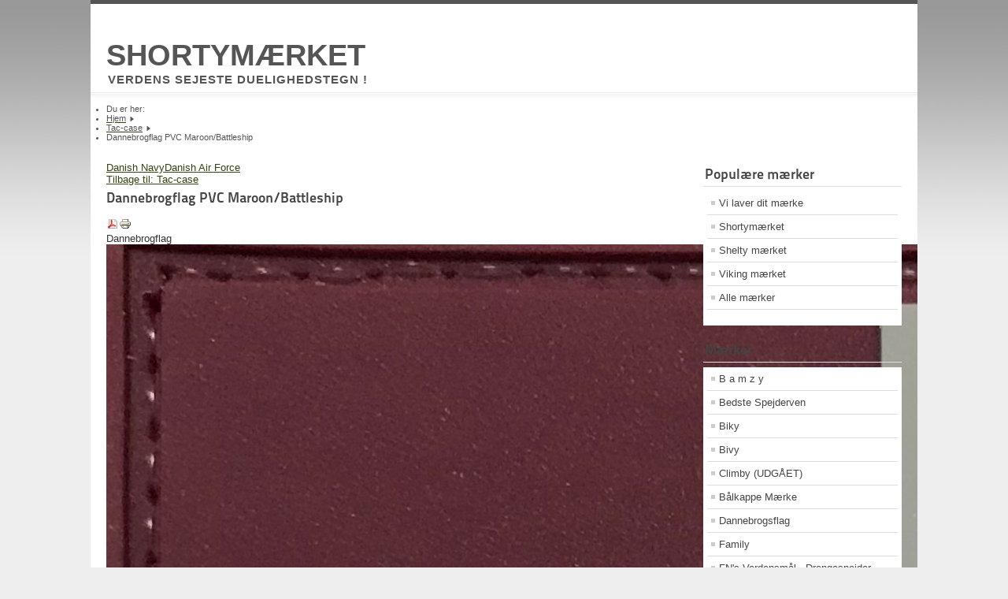

--- FILE ---
content_type: text/html; charset=utf-8
request_url: https://shorty.tac-case.dk/index.php/tac-case/dannebrogflag-gummi-pvc-detail
body_size: 6854
content:
  <!DOCTYPE html><html xmlns="http://www.w3.org/1999/xhtml" xml:lang="da-dk" lang="da-dk" dir="ltr" >
  <head>
    <base href="https://shorty.tac-case.dk/index.php/tac-case/dannebrogflag-gummi-pvc-detail" />
	<meta http-equiv="content-type" content="text/html; charset=utf-8" />
	<meta name="keywords" content="Dannebrogsflag,velcro, dansk, flag, broderi, mærke, flagmærke, dannebrogsmærke, stofmærke, dk, broderi, broderet, vævet, trykte. Wolf tactical friluftsbutik, inf-wear, us overskudslager, xtragrej, 417,dk, grejfreak, wolftac, mil-tec, vagtshop, sector, wgg.dk, world guardian gear, vagtgear, gear up tactical, military1st, k9outdoor, tacout, army-star, dansk uniform, vikinggear, grejoggear, outdoorpr" />
	<meta name="rights" content="Shorty mærket" />
	<meta name="title" content="Dannebrogflag PVC Maroon/Battleship" />
	<meta name="description" content="Det Originale TAC-CASE Dannebrogsflag med Velcro er designet af TAC-CASE, danmarks førende  designer af Dannebrogsflag med velcro. TAC-CASE har modificeret målene på flaget, så det mere ligner de udenlandske flag, hvilket har gjort flagene til de mest solgte Dannebrogsflag med velcro i Danmark" />
	<meta name="generator" content="Joomla! - Open Source Content Management" />
	<title>Tac-case: Dannebrogflag PVC Maroon/Battleship</title>
	<link href="https://shorty.tac-case.dk/index.php/dannebrogsflag/dannebrogflag-gummi-pvc-detail" rel="canonical" />
	<link href="/templates/tp5/favicon.ico" rel="shortcut icon" type="image/vnd.microsoft.icon" />
	<link href="/components/com_virtuemart/assets/css/vm-ltr-common.css?vmver=f9dd94e3" rel="stylesheet" type="text/css" />
	<link href="/components/com_virtuemart/assets/css/vm-ltr-site.css?vmver=f9dd94e3" rel="stylesheet" type="text/css" />
	<link href="/components/com_virtuemart/assets/css/chosen.css?vmver=f9dd94e3" rel="stylesheet" type="text/css" />
	<link href="/components/com_virtuemart/assets/css/jquery.fancybox-1.3.4.css?vmver=f9dd94e3" rel="stylesheet" type="text/css" />
	<script type="application/json" class="joomla-script-options new">{"csrf.token":"4ab39baf6a74f9dd33d1fc92f88f156b","system.paths":{"root":"","base":""}}</script>
	<script src="/media/jui/js/jquery.min.js?7201c40cc13c87b828d9aa55cbbe8f91" type="text/javascript"></script>
	<script src="/media/jui/js/jquery-noconflict.js?7201c40cc13c87b828d9aa55cbbe8f91" type="text/javascript"></script>
	<script src="/media/jui/js/jquery-migrate.min.js?7201c40cc13c87b828d9aa55cbbe8f91" type="text/javascript"></script>
	<script src="/components/com_virtuemart/assets/js/jquery-ui.min.js?vmver=1.13.2" type="text/javascript"></script>
	<script src="/components/com_virtuemart/assets/js/jquery.ui.autocomplete.html.js" type="text/javascript"></script>
	<script src="/components/com_virtuemart/assets/js/jquery.noconflict.js" async="async" type="text/javascript"></script>
	<script src="/components/com_virtuemart/assets/js/vmsite.js?vmver=f9dd94e3" type="text/javascript"></script>
	<script src="/components/com_virtuemart/assets/js/chosen.jquery.min.js?vmver=f9dd94e3" type="text/javascript"></script>
	<script src="/components/com_virtuemart/assets/js/vmprices.js?vmver=f9dd94e3" type="text/javascript"></script>
	<script src="/components/com_virtuemart/assets/js/dynupdate.js?vmver=f9dd94e3" type="text/javascript"></script>
	<script src="/components/com_virtuemart/assets/js/fancybox/jquery.fancybox-1.3.4.2.pack.js?vmver=1.3.4.2" type="text/javascript"></script>
	<script src="/media/system/js/mootools-core.js?7201c40cc13c87b828d9aa55cbbe8f91" type="text/javascript"></script>
	<script src="/media/system/js/core.js?7201c40cc13c87b828d9aa55cbbe8f91" type="text/javascript"></script>
	<script src="/media/system/js/mootools-more.js?7201c40cc13c87b828d9aa55cbbe8f91" type="text/javascript"></script>
	<script src="/templates/tp5/javascript/md_stylechanger.js" type="text/javascript" defer="defer"></script>
	<script type="text/javascript">
//<![CDATA[ 
if (typeof Virtuemart === "undefined"){
	var Virtuemart = {};}
var vmSiteurl = 'https://shorty.tac-case.dk/' ;
Virtuemart.vmSiteurl = vmSiteurl;
var vmLang = '&lang=da';
Virtuemart.vmLang = vmLang; 
var vmLangTag = 'da';
Virtuemart.vmLangTag = vmLangTag;
var Itemid = '&Itemid=638';
Virtuemart.addtocart_popup = "1" ; 
var vmCartError = Virtuemart.vmCartError = "Under opdateringen af din kurv, er der opstået en fejl.";
var usefancy = true; //]]>

	</script>

    <link rel="stylesheet" href="/templates/system/css/system.css" type="text/css" />
    <link rel="stylesheet" href="/templates/tp5/css/position.css" type="text/css" media="screen,projection" />
    <link rel="stylesheet" href="/templates/tp5/css/layout.css" type="text/css" media="screen,projection" />
    <link rel="stylesheet" href="/templates/tp5/css/print.css" type="text/css" media="Print" />
    <link rel="stylesheet" href="/templates/tp5/css/beez5.css" type="text/css" />
    <link rel="stylesheet" href="/templates/tp5/css/general.css" type="text/css" />
        <!--[if lte IE 6]>
      <link href="/templates/tp5/css/ieonly.css" rel="stylesheet" type="text/css" />
    <![endif]-->
    <!--[if IE 7]>
      <link href="/templates/tp5/css/ie7only.css" rel="stylesheet" type="text/css" />
    <![endif]-->
    <!--[if lt IE 9]>
      <script type="text/javascript" src="/templates/tp5/javascript/html5.js"></script>
    <![endif]-->
    <script type="text/javascript" src="/templates/tp5/javascript/hide.js"></script>

    <script type="text/javascript">
      var big ='72%';
      var small='53%';
      var altopen='is open';
      var altclose='is closed';
      var bildauf='/templates/tp5/images/plus.png';
      var bildzu='/templates/tp5/images/minus.png';
      var rightopen='Open info';
      var rightclose='Close info';
      var fontSizeTitle='Font size';
            var bigger='Bigger';
            var reset='Reset';
            var smaller='Smaller';
            var biggerTitle='Increase size';
            var resetTitle='Revert styles to default';
            var smallerTitle='Decrease size';
    </script>

  </head>

  <body>

<div id="all">
  <div id="back">
      <header id="header">
              <div class="logoheader">
          <h1 id="logo">

                    SHORTYMÆRKET                    <span class="header1">
          VERDENS SEJESTE DUELIGHEDSTEGN !          </span></h1>
        </div><!-- end logoheader -->

          <ul class="skiplinks">
            <li><a href="#main" class="u2">Skip to content</a></li>
            <li><a href="#nav" class="u2">Jump to main navigation and login</a></li>
                      </ul>
          <h2 class="unseen">Nav view search</h2>
          <h3 class="unseen">Navigation</h3>
          
          <div id="line">
          <!--  <div id="fontsize"></div>  -->
          <h3 class="unseen">Search</h3>
          
          </div> <!-- end line -->
    <!-- 
      <div id="header-image">
      
               <img src="/templates/tp5/images/fruits.jpg"  alt="Logo" />
          </div>
       -->

      
          </header><!-- end header -->
        <div id="contentarea">
          <div id="breadcrumbs">

              <div aria-label="Breadcrumbs" role="navigation">
	<ul itemscope itemtype="https://schema.org/BreadcrumbList" class="breadcrumb">
					<li>
				Du er her: &#160;
			</li>
		
						<li itemprop="itemListElement" itemscope itemtype="https://schema.org/ListItem">
											<a itemprop="item" href="/index.php" class="pathway"><span itemprop="name">Hjem</span></a>
					
											<span class="divider">
							<img src="/templates/tp5/images/system/arrow.png" alt="" />						</span>
										<meta itemprop="position" content="1">
				</li>
							<li itemprop="itemListElement" itemscope itemtype="https://schema.org/ListItem">
											<a itemprop="item" href="/index.php/tac-case/results,1-0?clearCart=0" class="pathway"><span itemprop="name">Tac-case</span></a>
					
											<span class="divider">
							<img src="/templates/tp5/images/system/arrow.png" alt="" />						</span>
										<meta itemprop="position" content="2">
				</li>
							<li itemprop="itemListElement" itemscope itemtype="https://schema.org/ListItem" class="active">
					<span itemprop="name">
						Dannebrogflag PVC Maroon/Battleship					</span>
					<meta itemprop="position" content="3">
				</li>
				</ul>
</div>


          </div>

          
          <div id="wrapper2" >

            <div id="main">

            
              <div id="system-message-container">
	</div>

              
<div class="product-container productdetails-view productdetails">

			<div class="product-neighbours">
		<a href="/index.php/tac-case/danish-navy-detail" rel="prev" class="previous-page" data-dynamic-update="1">Danish Navy</a><a href="/index.php/tac-case/danish-air-force-detail" rel="next" class="next-page" data-dynamic-update="1">Danish Air Force</a>		<div class="clear"></div>
		</div>
	
		<div class="back-to-category">
		<a href="/index.php/tac-case/results,1-0" class="product-details" title="Tac-case">Tilbage til: Tac-case</a>
	</div>

		<h1>Dannebrogflag PVC Maroon/Battleship</h1>
	
	
	
			<div class="icons">
		<a  title="PDF" href="/index.php/alle-maerker/dannebrogflag-gummi-pvc-detail?tmpl=component&format=pdf"><img src="/media/system/images/pdf_button.png" alt="PDF" /></a><a class="printModal" title="Print" href="/index.php/alle-maerker/dannebrogflag-gummi-pvc-detail?tmpl=component&print=1"><img src="/media/system/images/printButton.png" alt="Print" /></a>		<div class="clear"></div>
		</div>
	
			<div class="product-short-description">
		Dannebrogflag		</div>
	
	<div class="vm-product-container">
	<div class="vm-product-media-container">
		<div class="main-image">
			<a  rel='vm-additional-images' href="https://shorty.tac-case.dk/images/virtuemart/product/DannebrogPVC.jpg"><img  loading="lazy"  src="/images/virtuemart/product/DannebrogPVC.jpg"  /></a>			<div class="clear"></div>
		</div>
			</div>

	<div class="vm-product-details-container">
		<div class="spacer-buy-area">

		
		<div class="product-price" id="productPrice85" data-vm="product-prices">
	<span class="price-crossed" ></span><div class="PricesalesPrice vm-display vm-price-value"><span class="PricesalesPrice">kr25,00</span></div>		<div class="vm-prices-info">
		plus <a href="/index.php/delivery-information"> levering</a>		</div>
		</div> <div class="clear"></div>	<div class="addtocart-area">
		<form method="post" class="product js-recalculate" action="/index.php/tac-case" autocomplete="off" >
			<div class="vm-customfields-wrap">
							</div>			
				  <div class="addtocart-bar">
	            <!-- <label for="quantity85" class="quantity_box">Antal: </label> -->
            <span class="quantity-box">
				<input type="text" class="quantity-input js-recalculate" name="quantity[]"
                       data-errStr="You can buy this product only in multiples of %1$s pieces!"
                       value="1" data-init="1" data-step="1"  />
			</span>
							<span class="quantity-controls js-recalculate">
					<input type="button" class="quantity-controls quantity-plus"/>
					<input type="button" class="quantity-controls quantity-minus"/>
				</span>
			<span class="addtocart-button">
				<input type="submit" name="addtocart" class="addtocart-button" value="Køb" title="Køb" />                </span>             <input type="hidden" name="virtuemart_product_id[]" value="85"/>
            <noscript><input type="hidden" name="task" value="add"/></noscript> 
    </div>			<input type="hidden" name="option" value="com_virtuemart"/>
			<input type="hidden" name="view" value="cart"/>
			<input type="hidden" name="virtuemart_product_id[]" value="85"/>
			<input type="hidden" name="pname" value="Dannebrogflag PVC Maroon/Battleship"/>
			<input type="hidden" name="pid" value="85"/>
			<input type="hidden" name="Itemid" value="638"/>		</form>

	</div>


		
		</div>
	</div>
	<div class="clear"></div>


	</div>

			<div class="product-description" >
			<span class="title">Description</span>
	<h1>Det originale TAC-CASE Dannebrogsflag</h1>
<h1>PVC i rød og hvid.</h1>
<p>Størrelse 7x4 cm</p>
<p>Danneborgsmærke leveres med velcro på bagsiden</p>
<p>suppleret med et stykke hun-velcro, som kan sys på tøjet </p>
<p>Denne serie af Dannebrogsflag er lavet i en specielstørrelse,</p>
<p>som er designet af firmaet TAC-CASE</p>
<p>Størrelse og format har gjort, at det er det mest populære badge,</p>
<p>der sælges i Danmark.</p>
<p> </p>		</div>
		<div class="product-fields">
		<div class="product-field product-field-type-R">
									<span class="product-fields-title-wrapper"><span class="product-fields-title"><strong>Andre mærker</strong></span>
						</span>
				<div class="product-field-display"><div class="product-container">
<div class="vm-product-media-container"><a href="/index.php/tac-case/grønland-detail" title="Grønland" target="_blank"><img  loading="lazy"  src="/images/virtuemart/product/resized/Groenland_0x90.jpg"  alt="Groenland"  /> Grønland</a></div> <div class="product-price" id="productPrice71"> <div class="product-price" id="productPrice71" data-vm="product-prices">
	<span class="price-crossed" ></span><div class="PricesalesPrice vm-display vm-price-value"><span class="PricesalesPrice">kr25,00</span></div>		<div class="vm-prices-info">
		plus <a href="/index.php/delivery-information"> levering</a>		</div>
		</div></div><div class="clear"></div></div></div>			</div>
		<div class="product-field product-field-type-R">
				<div class="product-field-display"><div class="product-container">
<div class="vm-product-media-container"><a href="/index.php/tac-case/dannebrogflag-grøn-detail" title="Dannebrogflag - Green" target="_blank"><img  loading="lazy"  src="/images/virtuemart/product/resized/DBgreen3_0x90.jpg"  alt="DBgreen3"  /> Dannebrogflag - Green</a></div> <div class="product-price" id="productPrice78"> <div class="product-price" id="productPrice78" data-vm="product-prices">
	<span class="price-crossed" ></span><div class="PricesalesPrice vm-display vm-price-value"><span class="PricesalesPrice">kr25,00</span></div>		<div class="vm-prices-info">
		plus <a href="/index.php/delivery-information"> levering</a>		</div>
		</div></div><div class="clear"></div></div></div>			</div>
		<div class="product-field product-field-type-R">
				<div class="product-field-display"><div class="product-container">
<div class="vm-product-media-container"><a href="/index.php/tac-case/faeroeerne-detail" title="Færøerne" target="_blank"><img  loading="lazy"  src="/images/virtuemart/product/resized/Faeroerne_0x90.jpg"  alt="Faeroerne"  /> Færøerne</a></div> <div class="product-price" id="productPrice72"> <div class="product-price" id="productPrice72" data-vm="product-prices">
	<span class="price-crossed" ></span><div class="PricesalesPrice vm-display vm-price-value"><span class="PricesalesPrice">kr25,00</span></div>		<div class="vm-prices-info">
		plus <a href="/index.php/delivery-information"> levering</a>		</div>
		</div></div><div class="clear"></div></div></div>			</div>
		<div class="product-field product-field-type-R">
				<div class="product-field-display"><div class="product-container">
<div class="vm-product-media-container"><a href="/index.php/tac-case/dannebrogflag-grøn-detail" title="Dannebrogflag - Green" target="_blank"><img  loading="lazy"  src="/images/virtuemart/product/resized/DBgreen3_0x90.jpg"  alt="DBgreen3"  /> Dannebrogflag - Green</a></div> <div class="product-price" id="productPrice78"> <div class="product-price" id="productPrice78" data-vm="product-prices">
	<span class="price-crossed" ></span><div class="PricesalesPrice vm-display vm-price-value"><span class="PricesalesPrice">kr25,00</span></div>		<div class="vm-prices-info">
		plus <a href="/index.php/delivery-information"> levering</a>		</div>
		</div></div><div class="clear"></div></div></div>			</div>
		<div class="product-field product-field-type-R">
				<div class="product-field-display"><div class="product-container">
<div class="vm-product-media-container"><a href="/index.php/tac-case/dannebrogflag-grøn-detail" title="Dannebrogflag - Green" target="_blank"><img  loading="lazy"  src="/images/virtuemart/product/resized/DBgreen3_0x90.jpg"  alt="DBgreen3"  /> Dannebrogflag - Green</a></div> <div class="product-price" id="productPrice78"> <div class="product-price" id="productPrice78" data-vm="product-prices">
	<span class="price-crossed" ></span><div class="PricesalesPrice vm-display vm-price-value"><span class="PricesalesPrice">kr25,00</span></div>		<div class="vm-prices-info">
		plus <a href="/index.php/delivery-information"> levering</a>		</div>
		</div></div><div class="clear"></div></div></div>			</div>
		<div class="product-field product-field-type-R">
				<div class="product-field-display"><div class="product-container">
<div class="vm-product-media-container"><a href="/index.php/tac-case/dannebrogflag-maroon-battleship-detail" title="Dannebrogflag Maroon Battleship" target="_blank"><img  loading="lazy"  src="/images/virtuemart/product/resized/WS15269Maroon_0x90.jpg"  alt="WS15269Maroon"  /> Dannebrogflag Maroon Battleship</a></div> <div class="product-price" id="productPrice80"> <div class="product-price" id="productPrice80" data-vm="product-prices">
	<span class="price-crossed" ></span><div class="PricesalesPrice vm-display vm-price-value"><span class="PricesalesPrice">kr25,00</span></div>		<div class="vm-prices-info">
		plus <a href="/index.php/delivery-information"> levering</a>		</div>
		</div></div><div class="clear"></div></div></div>			</div>
				<div class="clear"></div>
	</div>

	
<script   id="updateChosen-js" type="text/javascript" >//<![CDATA[ 
if (typeof Virtuemart === "undefined")
	var Virtuemart = {};
	Virtuemart.updateChosenDropdownLayout = function() {
		var vm2string = {editImage: 'edit image',select_all_text: 'Select all',select_some_options_text: 'Available for all', width: '100%'};
		jQuery("select.vm-chzn-select").chosen({enable_select_all: true,select_all_text : vm2string.select_all_text,select_some_options_text:vm2string.select_some_options_text,disable_search_threshold: 5, width:vm2string.width});
		//console.log("updateChosenDropdownLayout");
	}
	jQuery(document).ready( function() {
		Virtuemart.updateChosenDropdownLayout($);
	}); //]]>
</script><script   id="updDynamicListeners-js" type="text/javascript" >//<![CDATA[ 
jQuery(document).ready(function() { // GALT: Start listening for dynamic content update.
	// If template is aware of dynamic update and provided a variable let's
	// set-up the event listeners.
	if (typeof Virtuemart.containerSelector === 'undefined') { Virtuemart.containerSelector = '.productdetails-view'; }
	if (typeof Virtuemart.container === 'undefined') { Virtuemart.container = jQuery(Virtuemart.containerSelector); }
	if (Virtuemart.container){
		Virtuemart.updateDynamicUpdateListeners();
	}
	
}); //]]>
</script><script   id="ready.vmprices-js" type="text/javascript" >//<![CDATA[ 
jQuery(document).ready(function($) {

		Virtuemart.product($("form.product"));
}); //]]>
</script><script   id="popups-js" type="text/javascript" >//<![CDATA[ 
jQuery(document).ready(function($) {
		
		$('a.ask-a-question, a.printModal, a.recommened-to-friend, a.manuModal').click(function(event){
		  event.preventDefault();
		  $.fancybox({
			href: $(this).attr('href'),
			type: 'iframe',
			height: 550
			});
		  });
		
	}); //]]>
</script><script   id="imagepopup-js" type="text/javascript" >//<![CDATA[ 
jQuery(document).ready(function() {
	Virtuemart.updateImageEventListeners()
});
Virtuemart.updateImageEventListeners = function() {
	jQuery("a[rel=vm-additional-images]").fancybox({
		"titlePosition" 	: "inside",
		"transitionIn"	:	"elastic",
		"transitionOut"	:	"elastic"
	});
	jQuery(".additional-images a.product-image.image-0").removeAttr("rel");
	jQuery(".additional-images img.product-image").click(function() {
		jQuery(".additional-images a.product-image").attr("rel","vm-additional-images" );
		jQuery(this).parent().children("a.product-image").removeAttr("rel");
		var src = jQuery(this).parent().children("a.product-image").attr("href");
		jQuery(".main-image img").attr("src",src);
		jQuery(".main-image img").attr("alt",this.alt );
		jQuery(".main-image a").attr("href",src );
		jQuery(".main-image a").attr("title",this.alt );
		jQuery(".main-image .vm-img-desc").html(this.alt);
		}); 
	} //]]>
</script><script   id="vmPreloader-js" type="text/javascript" >//<![CDATA[ 
jQuery(document).ready(function($) {
	Virtuemart.stopVmLoading();
	var msg = '';
	$('a[data-dynamic-update="1"]').off('click', Virtuemart.startVmLoading).on('click', {msg:msg}, Virtuemart.startVmLoading);
	$('[data-dynamic-update="1"]').off('change', Virtuemart.startVmLoading).on('change', {msg:msg}, Virtuemart.startVmLoading);
}); //]]>
</script>
<script type="application/ld+json">
{
  "@context": "http://schema.org/",
  "@type": "Product",
  "name": "Dannebrogflag PVC Maroon/Battleship",
  "description":"Det Originale TAC-CASE Dannebrogsflag med Velcro er designet af TAC-CASE, danmarks førende  designer af Dannebrogsflag med velcro. TAC-CASE har modificeret målene på flaget, så det mere ligner de udenlandske flag, hvilket har gjort flagene til de mest solgte Dannebrogsflag med velcro i Danmark",
  "image": [
    "https://shorty.tac-case.dk/images/virtuemart/product/DannebrogPVC.jpg"  ],
  "offers": {
    "@type": "Offer",
    "priceCurrency": "DKK",
    "availability": "InStock",
    "price": "25",
    "url": "https://shorty.tac-case.dk/index.php/dannebrogsflag/dannebrogflag-gummi-pvc-detail",
    "itemCondition": "NewCondition"
  }
}
</script></div>

            </div><!-- end main -->

          </div><!-- end wrapper -->

        
      
                  <nav class="left leftbigger" id="nav">
        
            <div class="moduletable">
 <h3><span
	class="backh"><span class="backh2"><span class="backh3">Populære mærker</span></span></span></h3>
 <ul class="nav menu mod-list">
<li class="item-123"><a href="/index.php/vi-laver-dit-maerke" >Vi laver dit mærke</a></li><li class="item-554"><a href="/index.php/shorty-maerket" >Shortymærket</a></li><li class="item-563"><a href="/index.php/shelty-maerket" >Shelty mærket</a></li><li class="item-562"><a href="/index.php/viking-maerket" >Viking mærket</a></li><li class="item-561"><a href="/index.php/alle-maerker" >Alle mærker</a></li></ul>
</div>
<div class="moduletable_menu">
 <h3><span
	class="backh"><span class="backh2"><span class="backh3">Mærker</span></span></span></h3>
 <ul class="nav menu mod-list">
<li class="item-275 parent"><a href="/index.php/b-a-m-z-y" >B a m z y</a></li><li class="item-189 parent"><a href="/index.php/bedste-spejderven" >Bedste Spejderven</a></li><li class="item-106 parent"><a href="/index.php/biky" >Biky</a></li><li class="item-158 parent"><a href="/index.php/bivy" >Bivy</a></li><li class="item-247 parent"><a href="/index.php/climby" >Climby (UDGÅET)</a></li><li class="item-658"><a href="/index.php/balkappe-maerke" >Bålkappe Mærke</a></li><li class="item-125"><a href="/index.php/dannebrogsflag" >Dannebrogsflag</a></li><li class="item-109 parent"><a href="/index.php/family" >Family</a></li><li class="item-359 parent"><a href="/index.php/fn-s-verdensmal-drengespejder" >FN's Verdensmål - Drengespejder</a></li><li class="item-360 parent"><a href="/index.php/fn-s-verdensmal-pigespejder" >FN's Verdensmål - Pigespejder</a></li><li class="item-690"><a href="/index.php/flossy" >Flossy</a></li><li class="item-153 parent"><a href="/index.php/foody" >Foody</a></li><li class="item-608"><a href="/index.php/frosty" >Frosty</a></li><li class="item-130 parent"><a href="/index.php/juletur" >God Jul  -  Juletur</a></li><li class="item-241 parent"><a href="/index.php/gylp" >Gylp</a></li><li class="item-175 parent"><a href="/index.php/hejk" >HEJK</a></li><li class="item-110 parent"><a href="/index.php/hiky" title="Hiky mærket">Hiky</a></li><li class="item-227 parent"><a href="/index.php/hjertespejd" >HjerteSpejd</a></li><li class="item-230 parent"><a href="/index.php/huggy" >Huggy</a></li><li class="item-639"><a href="/index.php/jott" >Jott</a></li><li class="item-231 parent"><a href="/index.php/juletraeshjaelper" >Juletræshjælper</a></li><li class="item-242 parent"><a href="/index.php/julefraes" >Julefræs (Udsalg)</a></li><li class="item-127 parent"><a href="/index.php/knotty" >Knotty</a></li><li class="item-128 parent"><a href="/index.php/lille-ulv" >Lille Ulv</a></li><li class="item-248 parent"><a href="/index.php/loggy" >Loggy</a></li><li class="item-361 parent"><a href="/index.php/madmor" >Madmor</a></li><li class="item-159 parent"><a href="/index.php/mini-shelty" >Mini Shelty</a></li><li class="item-607"><a href="/index.php/middelgrunds-fortet" >Middelgrundsfortet (UngdomsØen)</a></li><li class="item-218 parent"><a href="/index.php/natlob" >Natløb </a></li><li class="item-112 parent"><a href="/index.php/nonety" >NoNety</a></li><li class="item-111 parent"><a href="/index.php/nophony" >nOphOny</a></li><li class="item-473 parent"><a href="/index.php/no-telly" >No Telly</a></li><li class="item-204 parent"><a href="/index.php/nordisk-aktivitets-maerke" >Nordisk Aktivitets Mærke</a></li><li class="item-232 parent"><a href="/index.php/nying" >Nying</a></li><li class="item-475 parent"><a href="/index.php/odin-s-oje-nordisk-mytologi" >Odin's Øje  -  Nordisk mytologi</a></li><li class="item-198 parent"><a href="/index.php/op-tur" >Op Tur</a></li><li class="item-199 parent"><a href="/index.php/peace-fredstegnet" >Peace - Fredstegnet</a></li><li class="item-245 parent"><a href="/index.php/pirater" >Pirater</a></li><li class="item-365 parent"><a href="/index.php/pico-snorky" >Pico Snorky</a></li><li class="item-165"><a href="/index.php/pico-maerker" >Pico Shorty (Udsolgt)</a></li><li class="item-226 parent"><a href="/index.php/plokfedt" >Pløkfedt</a></li><li class="item-629"><a href="/index.php/polse" >Pølse</a></li><li class="item-126 parent"><a href="/index.php/ran" >Ran</a></li><li class="item-257 parent"><a href="/index.php/rafty" >Rafty</a></li><li class="item-229 parent"><a href="/index.php/rogvender" >Røgvender</a></li><li class="item-108 parent"><a href="/index.php/scotty" >Scotty</a></li><li class="item-258 parent"><a href="/index.php/scoutrail" >Scoutrail</a></li><li class="item-105 parent"><a href="/index.php/shelty" >Shelty</a></li><li class="item-102 parent"><a href="/index.php/shorty" >Shorty</a></li><li class="item-233 parent"><a href="/index.php/skatty" >Skatty</a></li><li class="item-107 parent"><a href="/index.php/skjorty" >Skjorty</a></li><li class="item-213 parent"><a href="/index.php/sleepy" >Sleepy</a></li><li class="item-104 parent"><a href="/index.php/snorky" >Snorky</a></li><li class="item-697 parent"><a href="/index.php/sommer-2026-spejdernes-lejr" >Sommer 2026 Spejdernes Lejr</a></li><li class="item-201 parent"><a href="/index.php/sommerlejr-maerket" >Sommerlejr mærket</a></li><li class="item-662"><a href="/index.php/sov-godt-x-3" >Sov Godt X 3</a></li><li class="item-253 parent"><a href="/index.php/sov-ude" >Sov Ude</a></li><li class="item-267 parent"><a href="/index.php/spejd-og-aed" >Spejd og Æd</a></li><li class="item-228 parent"><a href="/index.php/spany" >Spåny</a></li><li class="item-474 parent"><a href="/index.php/strandrens" >Strandrens</a></li><li class="item-203 parent"><a href="/index.php/telty-maerket" >Telty</a></li><li class="item-271 parent"><a href="/index.php/toppen-af-troppen" >Toppen af Troppen</a></li><li class="item-216 parent"><a href="/index.php/trashy" >Trashy</a></li><li class="item-663"><a href="/index.php/t-shirt-maerke-vaer-beredt" >T-Shirt mærke -  Iron On</a></li><li class="item-103 parent"><a href="/index.php/viking" >Viking</a></li><li class="item-683"><a href="/index.php/vikinger" >Vikinger</a></li><li class="item-188 parent"><a href="/index.php/yogy-maerket" >Yogy Mærket</a></li><li class="item-220 parent"><a href="/index.php/walky" >Walky</a></li><li class="item-262 parent"><a href="/index.php/wildy" >Wildy</a></li><li class="item-249 parent"><a href="/index.php/wizzard" >Wizzard</a></li><li class="item-298 parent"><a href="/index.php/arsmaerker" >Årsmærker</a></li><li class="item-219 parent"><a href="/index.php/3-km" >3 KM</a></li></ul>
</div>
<div class="moduletable">
 <h3><span
	class="backh"><span class="backh2"><span class="backh3">Om Shortymærket</span></span></span></h3>
 <ul class="nav menu mod-list">
<li class="item-131"><a href="/index.php/rules-in-english" >	Rules in english</a></li><li class="item-133 default"><a href="/index.php" >Hjem</a></li><li class="item-124"><a href="/index.php/kontakt" >Kontakt</a></li><li class="item-122"><a href="/index.php/historien" >Historien</a></li><li class="item-471"><a href="/index.php/indkobskurv" >Bestilingsseddel </a></li></ul>
</div>

            
            

                  </nav>
              
          <div class="wrap"></div>

        </div> <!-- end contentarea -->

      </div><!-- back -->

    </div><!-- all -->

    <div id="footer-outer">

    
      <div id="footer-sub">

              <footer id="footer">
      
          
          <p>
            Powered by - <a href="http://www.joomla.org/">&#174; Joomla!</a> - &#169; Copywrite <a href=http://www.tac-case.dk>Tac-case.dk</a>
          </p>

              </footer>
      
      </div>

    </div>
    
  </body>
</html>
